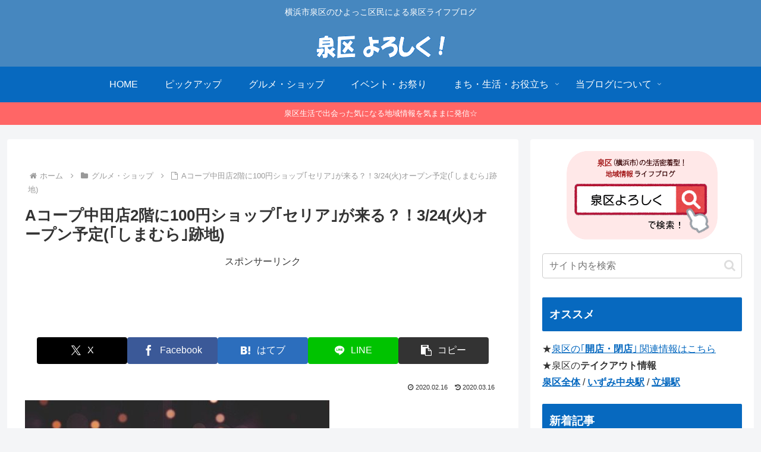

--- FILE ---
content_type: text/html; charset=utf-8
request_url: https://www.google.com/recaptcha/api2/aframe
body_size: 268
content:
<!DOCTYPE HTML><html><head><meta http-equiv="content-type" content="text/html; charset=UTF-8"></head><body><script nonce="bMSJppRGK0Fv5k7xonJTEg">/** Anti-fraud and anti-abuse applications only. See google.com/recaptcha */ try{var clients={'sodar':'https://pagead2.googlesyndication.com/pagead/sodar?'};window.addEventListener("message",function(a){try{if(a.source===window.parent){var b=JSON.parse(a.data);var c=clients[b['id']];if(c){var d=document.createElement('img');d.src=c+b['params']+'&rc='+(localStorage.getItem("rc::a")?sessionStorage.getItem("rc::b"):"");window.document.body.appendChild(d);sessionStorage.setItem("rc::e",parseInt(sessionStorage.getItem("rc::e")||0)+1);localStorage.setItem("rc::h",'1769036552213');}}}catch(b){}});window.parent.postMessage("_grecaptcha_ready", "*");}catch(b){}</script></body></html>

--- FILE ---
content_type: text/javascript
request_url: https://accaii.com/init
body_size: 161
content:
typeof window.accaii.init==='function'?window.accaii.init('b4d2537fabbb996c'):0;

--- FILE ---
content_type: text/javascript; charset=utf-8
request_url: https://accaii.com/hamaizumi/script?ck1=0&xno=b4d2537fabbb996c&tz=0&scr=1280.720.24&inw=1280&dpr=1&ori=0&tch=0&geo=1&nav=Mozilla%2F5.0%20(Macintosh%3B%20Intel%20Mac%20OS%20X%2010_15_7)%20AppleWebKit%2F537.36%20(KHTML%2C%20like%20Gecko)%20Chrome%2F131.0.0.0%20Safari%2F537.36%3B%20ClaudeBot%2F1.0%3B%20%2Bclaudebot%40anthropic.com)&url=https%3A%2F%2Fhama-izumi.com%2Fseria-nakada-open-202003%2F&ttl=A%E3%82%B3%E3%83%BC%E3%83%97%E4%B8%AD%E7%94%B0%E5%BA%972%E9%9A%8E%E3%81%AB100%E5%86%86%E3%82%B7%E3%83%A7%E3%83%83%E3%83%97%EF%BD%A2%E3%82%BB%E3%83%AA%E3%82%A2%EF%BD%A3%E3%81%8C%E6%9D%A5%E3%82%8B%EF%BC%9F%EF%BC%813%2F24(%E7%81%AB)%E3%82%AA%E3%83%BC%E3%83%97%E3%83%B3%E4%BA%88%E5%AE%9A(%EF%BD%A2%E3%81%97%E3%81%BE%E3%82%80%E3%82%89%EF%BD%A3%E8%B7%A1%E5%9C%B0)%20%7C%20%E6%B3%89%E5%8C%BA%E3%82%88%E3%82%8D%E3%81%97%E3%81%8F%EF%BC%81&if=0&ct=0&wd=0&mile=&ref=&now=1769036551742
body_size: 192
content:
window.accaii.save('fd969664ac47464e.68d0ae7f.69715b07.0.17.1c.0','hama-izumi.com');
window.accaii.ready(true);